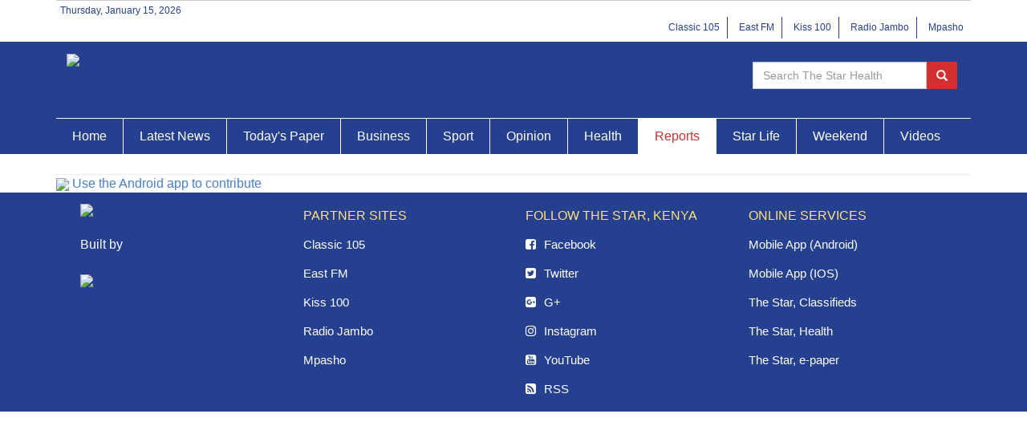

--- FILE ---
content_type: text/html; charset=UTF-8
request_url: http://reports.the-star.co.ke/archives/1886
body_size: 872
content:
<!doctype html>
<html>
<head>
  <meta charset="utf-8">
  <title>Cairns Women Cairns Girls Cairns Ladies Queensland, Australia | Star Reports</title>
  <base href="/">

  <meta name="viewport" content="width=device-width, initial-scale=1">
  <link rel="icon" type="image/x-icon" href="favicon.ico">
  <link
    href="http://cdnjs.cloudflare.com/ajax/libs/font-awesome/4.3.0/css/font-awesome.css"
    rel="stylesheet"  type='text/css'>
  <link href="http://creporter.wpenginepowered.com/wp-content/themes/ngStar/dist/styles.206e47ffb8cb4f8c3d0f.bundle.css" rel="stylesheet"/>
</head>
<body>
  <app-root>Loading...</app-root>
  <script type="text/javascript" src="http://creporter.wpenginepowered.com/wp-content/themes/ngStar/dist/inline.4a489effcc25785a5bf7.bundle.js"></script>
  <script type="text/javascript" src="http://creporter.wpenginepowered.com/wp-content/themes/ngStar/dist/polyfills.09b428c9cfd410ba9d77.bundle.js"></script>
  <script type="text/javascript" src="http://creporter.wpenginepowered.com/wp-content/themes/ngStar/dist/vendor.d23826da3d42df8f6d6e.bundle.js"></script>
  <script type="text/javascript" src="http://creporter.wpenginepowered.com/wp-content/themes/ngStar/dist/main.7f1fb47072e2f5715509.bundle.js"></script>
  <script>
  (function(i,s,o,g,r,a,m){i['GoogleAnalyticsObject']=r;i[r]=i[r]||function(){
  (i[r].q=i[r].q||[]).push(arguments)},i[r].l=1*new Date();a=s.createElement(o),
  m=s.getElementsByTagName(o)[0];a.async=1;a.src=g;m.parentNode.insertBefore(a,m)
  })(window,document,'script','https://www.google-analytics.com/analytics.js','ga');

 ga('create', 'UA-21433057-9', 'auto');
 ga('create', 'UA-44795600-11', 'auto', 'c4aTracker');
  ga('require', 'displayfeatures');
  ga('send', 'pageview');
  ga('c4aTracker.send', 'pageview');

</script>
</body>
</html>


--- FILE ---
content_type: application/javascript
request_url: http://creporter.wpenginepowered.com/wp-content/themes/ngStar/dist/main.7f1fb47072e2f5715509.bundle.js
body_size: 8193
content:
webpackJsonp([1,4],{"+XEq":function(l,n,u){"use strict";u.d(n,"a",function(){return t});var t=function(){function l(){}return l.prototype.ngOnInit=function(){},l.ctorParameters=function(){return[]},l}()},"+ir7":function(l,n,u){"use strict";var t=u("5oXY"),a=u("QQFE");u.d(n,"a",function(){return i});var i=function(){function l(l,n){this.route=l,this.wordpress=n}return l.prototype.ngOnInit=function(){var l=this;this.route.params.subscribe(function(n){l.id=n.id,console.log(l.id),l.wordpress.getSingleSubmission(l.id).subscribe(function(n){l.submission=n,l.content=l.submission.content,console.log(l.submission.content)},function(l){return console.log(l)})})},l.ctorParameters=function(){return[{type:t.a},{type:a.a}]},l}()},"/T7Z":function(l,n,u){"use strict";u.d(n,"a",function(){return t});var t=function(){function l(){}return l.prototype.ngOnInit=function(){},l.ctorParameters=function(){return[]},l}()},"/fcW":function(l,n){function u(l){throw new Error("Cannot find module '"+l+"'.")}u.keys=function(){return[]},u.resolve=u,l.exports=u,u.id="/fcW"},"0CNa":function(l,n,u){"use strict";u.d(n,"a",function(){return t});var t=function(){function l(){}return l.prototype.transform=function(l,n){if(n.length>0){for(var u=[],t=0,a=l;t<a.length;t++){var i=a[t];i.location[0].toString().toLowerCase()===n&&u.push(i)}return u}return l},l}()},1:function(l,n,u){l.exports=u("x35b")},"1A80":function(l,n,u){"use strict";function t(l){return e._25(0,[(l()(),e._26(0,null,null,1,"app-header",[],null,null,null,s.a,s.b)),e._27(114688,null,0,o.a,[],null,null),(l()(),e._28(null,["\n"])),(l()(),e._26(16777216,null,null,1,"router-outlet",[],null,null,null,null,null)),e._27(212992,null,0,r.y,[r.q,e.W,e.e,[8,null],e.T],null,null),(l()(),e._28(null,["\n"])),(l()(),e._26(0,null,null,1,"app-footer",[],null,null,null,_.a,_.b)),e._27(114688,null,0,c.a,[],null,null),(l()(),e._28(null,["\n"]))],function(l,n){l(n,1,0),l(n,4,0),l(n,7,0)},null)}function a(l){return e._25(0,[(l()(),e._26(0,null,null,1,"app-root",[],null,null,null,t,p)),e._27(49152,null,0,d.a,[],null,null)],null,null)}var i=u("Ni5f"),e=u("3j3K"),s=u("r8N4"),o=u("3avZ"),r=u("5oXY"),_=u("KXTW"),c=u("+XEq"),d=u("YWx4");u.d(n,"a",function(){return m});var f=[i.a],p=e._24({encapsulation:0,styles:f,data:{}}),m=e._29("app-root",d.a,a,{},{},[])},"26nN":function(l,n,u){"use strict";u.d(n,"a",function(){return t});var t=[""]},"3avZ":function(l,n,u){"use strict";u.d(n,"a",function(){return t});var t=function(){function l(){}return l.prototype.ngOnInit=function(){this.today=new Date},l.ctorParameters=function(){return[]},l}()},BbAr:function(l,n,u){"use strict";u.d(n,"a",function(){return t});var t=[""]},Gfhm:function(l,n,u){"use strict";u.d(n,"a",function(){return t});var t=[""]},Iksp:function(l,n,u){"use strict";var t=u("ndwB"),a=u("+ir7"),i=u("sufs");u.d(n,"a",function(){return e});var e=(t.a,a.a,i.a,function(){function l(){}return l}())},IlCY:function(l,n,u){"use strict";function t(l){return s._25(0,[(l()(),s._26(0,null,null,1,"app-assignment",[],null,null,null,o.a,o.b)),s._27(114688,null,0,r.a,[],{assignment:[0,"assignment"],count:[1,"count"]},null)],function(l,n){l(n,1,0,n.context.$implicit,n.context.index)},null)}function a(l){return s._25(0,[(l()(),s._26(0,null,null,1,"h3",[],null,null,null,null,null)),(l()(),s._28(null,["Assignments"])),(l()(),s._28(null,["\n"])),(l()(),s._26(0,null,null,0,"div",[["class","separator"]],null,null,null,null,null)),(l()(),s._28(null,["\n"])),(l()(),s._36(16777216,null,null,1,null,t)),s._27(802816,null,0,_.n,[s.W,s._7,s.l],{ngForOf:[0,"ngForOf"]},null),(l()(),s._28(null,["\n"]))],function(l,n){l(n,6,0,n.component.assignments)},null)}function i(l){return s._25(0,[(l()(),s._26(0,null,null,2,"app-assignments-list",[],null,null,null,a,m)),s._35(512,null,d.a,d.a,[f.i]),s._27(114688,null,0,c.a,[d.a],null,null)],function(l,n){l(n,2,0)},null)}var e=u("Gfhm"),s=u("3j3K"),o=u("cB9E"),r=u("/T7Z"),_=u("2Je8"),c=u("ghzx"),d=u("QQFE"),f=u("Fzro");u.d(n,"b",function(){return m}),n.a=a;var p=[e.a],m=s._24({encapsulation:0,styles:p,data:{}});s._29("app-assignments-list",c.a,i,{},{},[])},"J/Fw":function(l,n,u){"use strict";function t(l){return o._25(0,[(l()(),o._26(0,null,null,10,"div",[],null,null,null,null,null)),(l()(),o._28(null,["\n        "])),(l()(),o._26(0,null,null,6,"input",[["name","location"],["type","radio"]],[[2,"ng-untouched",null],[2,"ng-touched",null],[2,"ng-pristine",null],[2,"ng-dirty",null],[2,"ng-valid",null],[2,"ng-invalid",null],[2,"ng-pending",null]],[[null,"ngModelChange"],[null,"input"],[null,"blur"],[null,"compositionstart"],[null,"compositionend"],[null,"change"]],function(l,n,u){var t=!0,a=l.component;if("input"===n){t=!1!==o._33(l,3)._handleInput(u.target.value)&&t}if("blur"===n){t=!1!==o._33(l,3).onTouched()&&t}if("compositionstart"===n){t=!1!==o._33(l,3)._compositionStart()&&t}if("compositionend"===n){t=!1!==o._33(l,3)._compositionEnd(u.target.value)&&t}if("change"===n){t=!1!==o._33(l,4).onChange()&&t}if("blur"===n){t=!1!==o._33(l,4).onTouched()&&t}if("ngModelChange"===n){t=!1!==(a.location=u)&&t}return t},null,null)),o._27(16384,null,0,r.d,[o.O,o.P,[2,r.e]],null,null),o._27(212992,null,0,r.f,[o.O,o.P,r.a,o.v],{name:[0,"name"],value:[1,"value"]},null),o._35(1024,null,r.g,function(l,n){return[l,n]},[r.d,r.f]),o._27(671744,null,0,r.h,[[2,r.i],[8,null],[8,null],[2,r.g]],{name:[0,"name"],model:[1,"model"]},{update:"ngModelChange"}),o._35(2048,null,r.j,null,[r.h]),o._27(16384,null,0,r.k,[r.j],null,null),(l()(),o._28(null,[" ","\n      "])),o._31(1)],function(l,n){var u=n.component;l(n,4,0,"location",o._34(1,"",n.context.$implicit,"")),l(n,6,0,"location",u.location)},function(l,n){l(n,2,0,o._33(n,8).ngClassUntouched,o._33(n,8).ngClassTouched,o._33(n,8).ngClassPristine,o._33(n,8).ngClassDirty,o._33(n,8).ngClassValid,o._33(n,8).ngClassInvalid,o._33(n,8).ngClassPending),l(n,9,0,o._32(n,9,0,l(n,10,0,o._33(n.parent,0),n.context.$implicit)))})}function a(l){return o._25(0,[(l()(),o._26(0,null,null,1,"app-submission",[],null,null,null,_.a,_.b)),o._27(114688,null,0,c.a,[],{submission:[0,"submission"],count:[1,"count"]},null)],function(l,n){l(n,1,0,n.context.$implicit,n.context.index)},null)}function i(l){return o._25(0,[o._30(0,d.o,[]),o._30(0,f.a,[]),(l()(),o._26(0,null,null,40,"div",[["class","row"]],null,null,null,null,null)),(l()(),o._28(null,["\n  "])),(l()(),o._26(0,null,null,25,"div",[["class","col-md-4"]],null,null,null,null,null)),(l()(),o._28(null,["\n    "])),(l()(),o._26(0,null,null,1,"h3",[],null,null,null,null,null)),(l()(),o._28(null,["Counties"])),(l()(),o._28(null,["\n    "])),(l()(),o._26(0,null,null,0,"div",[["class","separator small-text"]],null,null,null,null,null)),(l()(),o._28(null,["\n    "])),(l()(),o._26(0,null,null,17,"form",[["novalidate",""]],[[2,"ng-untouched",null],[2,"ng-touched",null],[2,"ng-pristine",null],[2,"ng-dirty",null],[2,"ng-valid",null],[2,"ng-invalid",null],[2,"ng-pending",null]],[[null,"submit"],[null,"reset"]],function(l,n,u){var t=!0;if("submit"===n){t=!1!==o._33(l,13).onSubmit(u)&&t}if("reset"===n){t=!1!==o._33(l,13).onReset()&&t}return t},null,null)),o._27(16384,null,0,r.l,[],null,null),o._27(16384,[["f",4]],0,r.m,[[8,null],[8,null]],null,null),o._35(2048,null,r.i,null,[r.m]),o._27(16384,null,0,r.n,[r.i],null,null),(l()(),o._28(null,["\n      "])),(l()(),o._26(0,null,null,6,"input",[["name","location"],["type","radio"],["value",""]],[[2,"ng-untouched",null],[2,"ng-touched",null],[2,"ng-pristine",null],[2,"ng-dirty",null],[2,"ng-valid",null],[2,"ng-invalid",null],[2,"ng-pending",null]],[[null,"ngModelChange"],[null,"input"],[null,"blur"],[null,"compositionstart"],[null,"compositionend"],[null,"change"]],function(l,n,u){var t=!0,a=l.component;if("input"===n){t=!1!==o._33(l,18)._handleInput(u.target.value)&&t}if("blur"===n){t=!1!==o._33(l,18).onTouched()&&t}if("compositionstart"===n){t=!1!==o._33(l,18)._compositionStart()&&t}if("compositionend"===n){t=!1!==o._33(l,18)._compositionEnd(u.target.value)&&t}if("change"===n){t=!1!==o._33(l,19).onChange()&&t}if("blur"===n){t=!1!==o._33(l,19).onTouched()&&t}if("ngModelChange"===n){t=!1!==(a.location=u)&&t}return t},null,null)),o._27(16384,null,0,r.d,[o.O,o.P,[2,r.e]],null,null),o._27(212992,null,0,r.f,[o.O,o.P,r.a,o.v],{name:[0,"name"],value:[1,"value"]},null),o._35(1024,null,r.g,function(l,n){return[l,n]},[r.d,r.f]),o._27(671744,null,0,r.h,[[2,r.i],[8,null],[8,null],[2,r.g]],{name:[0,"name"],model:[1,"model"]},{update:"ngModelChange"}),o._35(2048,null,r.j,null,[r.h]),o._27(16384,null,0,r.k,[r.j],null,null),(l()(),o._28(null,[" All\n      "])),(l()(),o._36(16777216,null,null,1,null,t)),o._27(802816,null,0,d.n,[o.W,o._7,o.l],{ngForOf:[0,"ngForOf"]},null),(l()(),o._26(0,null,null,0,"br",[],null,null,null,null,null)),(l()(),o._28(null,["\n    "])),(l()(),o._28(null,["\n  "])),(l()(),o._28(null,["\n  "])),(l()(),o._26(0,null,null,10,"div",[["class","col-md-8"]],null,null,null,null,null)),(l()(),o._28(null,["\n    "])),(l()(),o._26(0,null,null,1,"h3",[],null,null,null,null,null)),(l()(),o._28(null,["Submissions"])),(l()(),o._28(null,["\n    "])),(l()(),o._26(0,null,null,0,"div",[["class","separator"]],null,null,null,null,null)),(l()(),o._28(null,["\n    "])),(l()(),o._36(16777216,null,null,2,null,a)),o._27(802816,null,0,d.n,[o.W,o._7,o.l],{ngForOf:[0,"ngForOf"]},null),o._31(2),(l()(),o._28(null,["\n  "])),(l()(),o._28(null,["\n\n"])),(l()(),o._28(null,["\n\n"]))],function(l,n){var u=n.component;l(n,19,0,"location",""),l(n,21,0,"location",u.location),l(n,26,0,u.counties),l(n,39,0,o._32(n,39,0,l(n,40,0,o._33(n,1),u.submissions,u.location)))},function(l,n){l(n,11,0,o._33(n,15).ngClassUntouched,o._33(n,15).ngClassTouched,o._33(n,15).ngClassPristine,o._33(n,15).ngClassDirty,o._33(n,15).ngClassValid,o._33(n,15).ngClassInvalid,o._33(n,15).ngClassPending),l(n,17,0,o._33(n,23).ngClassUntouched,o._33(n,23).ngClassTouched,o._33(n,23).ngClassPristine,o._33(n,23).ngClassDirty,o._33(n,23).ngClassValid,o._33(n,23).ngClassInvalid,o._33(n,23).ngClassPending)})}function e(l){return o._25(0,[(l()(),o._26(0,null,null,2,"app-submissions-list",[],null,null,null,i,v)),o._35(512,null,m.a,m.a,[h.i]),o._27(114688,null,0,p.a,[m.a],null,null)],function(l,n){l(n,2,0)},null)}var s=u("yPfF"),o=u("3j3K"),r=u("NVOs"),_=u("dwga"),c=u("qYr4"),d=u("2Je8"),f=u("0CNa"),p=u("cLsh"),m=u("QQFE"),h=u("Fzro");u.d(n,"b",function(){return v}),n.a=i;var g=[s.a],v=o._24({encapsulation:0,styles:g,data:{}});o._29("app-submissions-list",p.a,e,{},{},[])},"JUF+":function(l,n,u){"use strict";function t(l){return e._25(0,[e._30(0,s.a,[]),e._30(0,o.m,[]),(l()(),e._26(0,null,null,35,"div",[["class","container sub-detail"]],null,null,null,null,null)),(l()(),e._28(null,["\n  "])),(l()(),e._26(0,null,null,4,"div",[["class","container-fluid"]],null,null,null,null,null)),(l()(),e._28(null,["\n    "])),(l()(),e._26(0,null,null,1,"h3",[],null,null,null,null,null)),(l()(),e._28(null,["",""])),(l()(),e._28(null,["\n  "])),(l()(),e._28(null,["\n  "])),(l()(),e._26(0,null,null,12,"div",[["class","row"]],null,null,null,null,null)),(l()(),e._28(null,["\n    "])),(l()(),e._26(0,null,null,3,"div",[["class","col-md-6"]],null,null,null,null,null)),(l()(),e._28(null,["\n      "])),(l()(),e._26(0,null,null,0,"img",[["alt","Card image cap"],["class","card-img-top"]],[[8,"src",4]],null,null,null,null)),(l()(),e._28(null,["\n    "])),(l()(),e._28(null,["\n    "])),(l()(),e._26(0,null,null,4,"div",[["class","col-md-6"]],null,null,null,null,null)),(l()(),e._28(null,["\n      "])),(l()(),e._26(0,null,null,1,"p",[],null,null,null,null,null)),(l()(),e._28(null,["",""])),(l()(),e._28(null,["\n    "])),(l()(),e._28(null,["\n  "])),(l()(),e._28(null,["\n  "])),(l()(),e._26(0,null,null,0,"hr",[],null,null,null,null,null)),(l()(),e._28(null,["\n  "])),(l()(),e._26(0,null,null,0,"br",[],null,null,null,null,null)),(l()(),e._28(null,["\n  "])),(l()(),e._26(0,null,null,3,"div",[["class","post-date feature-main-date pull-left"]],null,null,null,null,null)),(l()(),e._26(0,null,null,0,"i",[["class","fa fa-clock-o"]],null,null,null,null,null)),(l()(),e._28(null,[" ",""])),e._31(1),(l()(),e._28(null,["\n  "])),(l()(),e._26(0,null,null,3,"div",[["class","post-date feature-main-date pull-right"]],null,null,null,null,null)),(l()(),e._26(0,null,null,0,"i",[["class","fa fa-user"]],null,null,null,null,null)),(l()(),e._28(null,[" ",""])),e._31(1),(l()(),e._28(null,["\n"])),(l()(),e._28(null,["\n"]))],null,function(l,n){var u=n.component;l(n,7,0,u.assignment.title),l(n,14,0,e._34(1,"",u.assignment.thumbnail,"")),l(n,20,0,u.assignment.content),l(n,30,0,e._32(n,30,0,l(n,31,0,e._33(n,0),u.assignment.deadline))),l(n,35,0,e._32(n,35,0,l(n,36,0,e._33(n,1),u.assignment.author_name)))})}function a(l){return e._25(0,[(l()(),e._26(0,null,null,2,"app-assignment-detail",[],null,null,null,t,p)),e._35(512,null,_.a,_.a,[c.i]),e._27(114688,null,0,r.a,[d.a,_.a],null,null)],function(l,n){l(n,2,0)},null)}var i=u("oqCv"),e=u("3j3K"),s=u("xGi1"),o=u("2Je8"),r=u("sufs"),_=u("QQFE"),c=u("Fzro"),d=u("5oXY");u.d(n,"a",function(){return m});var f=[i.a],p=e._24({encapsulation:0,styles:f,data:{}}),m=e._29("app-assignment-detail",r.a,a,{},{},[])},KXTW:function(l,n,u){"use strict";function t(l){return e._25(0,[(l()(),e._26(0,null,null,11,"div",[["class","container"]],null,null,null,null,null)),(l()(),e._28(null,["\n  "])),(l()(),e._26(0,null,null,0,"hr",[],null,null,null,null,null)),(l()(),e._28(null,["\n  "])),(l()(),e._26(0,null,null,6,"div",[["class","contrib_button"]],null,null,null,null,null)),(l()(),e._28(null,["\n    "])),(l()(),e._26(0,null,null,3,"a",[["href","https://play.google.com/store/apps/details?id=org.codeforafrica.citizenreporter.starreports"],["target","_blank"]],null,null,null,null,null)),(l()(),e._28(null,["\n      "])),(l()(),e._26(0,null,null,0,"img",[["src","http://res.cloudinary.com/hk2g31enw/image/upload/v1499180245/gplay_mc3omy.png"]],null,null,null,null,null)),(l()(),e._28(null,[" Use the Android app to contribute"])),(l()(),e._28(null,["\n  "])),(l()(),e._28(null,["\n"])),(l()(),e._28(null,["\n"])),(l()(),e._26(0,null,null,134,"footer",[["class","site-footer clearrfix"],["role","contentinfo"]],null,null,null,null,null)),(l()(),e._28(null,["\n  "])),(l()(),e._26(0,null,null,131,"div",[["class","footer-wrapper clearfix container"]],null,null,null,null,null)),(l()(),e._28(null,["\n    "])),(l()(),e._26(0,null,null,128,"div",[["class","row"],["id","footer"]],null,null,null,null,null)),(l()(),e._28(null,["\n\n      "])),(l()(),e._26(0,null,null,125,"div",[["class","col-md-12"]],null,null,null,null,null)),(l()(),e._28(null,["\n        "])),(l()(),e._26(0,null,null,122,"div",[["class","footer_inner"]],null,null,null,null,null)),(l()(),e._28(null,["\n          "])),(l()(),e._26(0,null,null,22,"div",[["class","col-md-3"]],null,null,null,null,null)),(l()(),e._28(null,["\n            "])),(l()(),e._26(0,null,null,3,"a",[["href","https://the-star.co.ke"]],null,null,null,null,null)),(l()(),e._28(null,["\n              "])),(l()(),e._26(0,null,null,0,"img",[["src","http://res.cloudinary.com/hk2g31enw/image/upload/v1499180245/logo-big_tvisho.png"]],null,null,null,null,null)),(l()(),e._28(null,["\n            "])),(l()(),e._28(null,["\n            "])),(l()(),e._26(0,null,null,0,"br",[["clear","all"]],null,null,null,null,null)),(l()(),e._28(null,["\n            "])),(l()(),e._26(0,null,null,0,"br",[["clear","all"]],null,null,null,null,null)),(l()(),e._28(null,["\n            "])),(l()(),e._26(0,null,null,10,"a",[["href","http://code4kenya.org"],["target","_blank"]],null,null,null,null,null)),(l()(),e._28(null,["\n              "])),(l()(),e._26(0,null,null,1,"span",[],null,null,null,null,null)),(l()(),e._28(null,["Built by "])),(l()(),e._28(null,["\n              "])),(l()(),e._26(0,null,null,0,"br",[["clear","all"]],null,null,null,null,null)),(l()(),e._28(null,["\n              "])),(l()(),e._26(0,null,null,0,"br",[["clear","all"]],null,null,null,null,null)),(l()(),e._28(null,["\n              "])),(l()(),e._26(0,null,null,0,"img",[["src","http://res.cloudinary.com/hk2g31enw/image/upload/v1499180245/cfk-logo_nivyjy.png"]],null,null,null,null,null)),(l()(),e._28(null,["\n            "])),(l()(),e._28(null,["\n          "])),(l()(),e._28(null,["\n\n          "])),(l()(),e._26(0,null,null,27,"div",[["class","col-md-3"]],null,null,null,null,null)),(l()(),e._28(null,["\n            "])),(l()(),e._26(0,null,null,1,"h4",[],null,null,null,null,null)),(l()(),e._28(null,["Partner sites"])),(l()(),e._28(null,["\n            "])),(l()(),e._26(0,null,null,21,"ul",[],null,null,null,null,null)),(l()(),e._28(null,["\n              "])),(l()(),e._26(0,null,null,2,"li",[],null,null,null,null,null)),(l()(),e._26(0,null,null,1,"a",[["href","http://classic105.com"]],null,null,null,null,null)),(l()(),e._28(null,["Classic 105"])),(l()(),e._28(null,["\n              "])),(l()(),e._26(0,null,null,2,"li",[],null,null,null,null,null)),(l()(),e._26(0,null,null,1,"a",[["href","http://eastfm.com"]],null,null,null,null,null)),(l()(),e._28(null,["East FM"])),(l()(),e._28(null,["\n              "])),(l()(),e._26(0,null,null,2,"li",[],null,null,null,null,null)),(l()(),e._26(0,null,null,1,"a",[["href","http://kiss100.co.ke/"]],null,null,null,null,null)),(l()(),e._28(null,["Kiss 100"])),(l()(),e._28(null,["\n              "])),(l()(),e._26(0,null,null,2,"li",[],null,null,null,null,null)),(l()(),e._26(0,null,null,1,"a",[["href","http://radiojambo.co.ke/"]],null,null,null,null,null)),(l()(),e._28(null,["Radio Jambo"])),(l()(),e._28(null,["\n              "])),(l()(),e._26(0,null,null,2,"li",[],null,null,null,null,null)),(l()(),e._26(0,null,null,1,"a",[["href","http:/mpasho.co.ke/"]],null,null,null,null,null)),(l()(),e._28(null,["Mpasho"])),(l()(),e._28(null,["\n            "])),(l()(),e._28(null,["\n          "])),(l()(),e._28(null,["\n          "])),(l()(),e._26(0,null,null,37,"div",[["class","col-md-3"]],null,null,null,null,null)),(l()(),e._28(null,["\n            "])),(l()(),e._26(0,null,null,1,"h4",[],null,null,null,null,null)),(l()(),e._28(null,["FOLLOW THE STAR, KENYA"])),(l()(),e._28(null,["\n            "])),(l()(),e._26(0,null,null,31,"ul",[],null,null,null,null,null)),(l()(),e._28(null,["\n              "])),(l()(),e._26(0,null,null,3,"li",[],null,null,null,null,null)),(l()(),e._26(0,null,null,2,"a",[["href","https://www.facebook.com/thestarkenya"]],null,null,null,null,null)),(l()(),e._26(0,null,null,0,"i",[["class","fa fa-facebook-square"]],null,null,null,null,null)),(l()(),e._28(null,["Facebook"])),(l()(),e._28(null,["\n              "])),(l()(),e._26(0,null,null,3,"li",[],null,null,null,null,null)),(l()(),e._26(0,null,null,2,"a",[["href","https://twitter.com/thestarkenya"]],null,null,null,null,null)),(l()(),e._26(0,null,null,0,"i",[["class","fa fa-twitter-square"]],null,null,null,null,null)),(l()(),e._28(null,["Twitter"])),(l()(),e._28(null,["\n              "])),(l()(),e._26(0,null,null,3,"li",[],null,null,null,null,null)),(l()(),e._26(0,null,null,2,"a",[["href","https://plus.google.com/u/0/102746437663153160461"]],null,null,null,null,null)),(l()(),e._26(0,null,null,0,"i",[["class","fa fa-google-plus-square"]],null,null,null,null,null)),(l()(),e._28(null,["G+"])),(l()(),e._28(null,["\n              "])),(l()(),e._26(0,null,null,3,"li",[],null,null,null,null,null)),(l()(),e._26(0,null,null,2,"a",[["href","https://instagram.com/thestarkenya"]],null,null,null,null,null)),(l()(),e._26(0,null,null,0,"i",[["class","fa fa-instagram"]],null,null,null,null,null)),(l()(),e._28(null,["Instagram"])),(l()(),e._28(null,["\n              "])),(l()(),e._26(0,null,null,3,"li",[],null,null,null,null,null)),(l()(),e._26(0,null,null,2,"a",[["href","https://www.youtube.com/channel/UC-aT2XsRXmTHxnCeUiMNvTw"]],null,null,null,null,null)),(l()(),e._26(0,null,null,0,"i",[["class","fa fa-youtube-square"]],null,null,null,null,null)),(l()(),e._28(null,["YouTube"])),(l()(),e._28(null,["\n              "])),(l()(),e._26(0,null,null,3,"li",[],null,null,null,null,null)),(l()(),e._26(0,null,null,2,"a",[["href","//www.the-star.co.ke/taxonomy/term/all/rss.xml"]],null,null,null,null,null)),(l()(),e._26(0,null,null,0,"i",[["class","fa fa-rss-square"]],null,null,null,null,null)),(l()(),e._28(null,["RSS"])),(l()(),e._28(null,["\n            "])),(l()(),e._28(null,["\n          "])),(l()(),e._28(null,["\n\n          "])),(l()(),e._26(0,null,null,27,"div",[["class","col-md-3"]],null,null,null,null,null)),(l()(),e._28(null,["\n            "])),(l()(),e._26(0,null,null,1,"h4",[],null,null,null,null,null)),(l()(),e._28(null,["Online services"])),(l()(),e._28(null,["\n            "])),(l()(),e._26(0,null,null,21,"ul",[],null,null,null,null,null)),(l()(),e._28(null,["\n              "])),(l()(),e._26(0,null,null,2,"li",[],null,null,null,null,null)),(l()(),e._26(0,null,null,1,"a",[["href","https://play.google.com/store/apps/details?id=ke.co.thestar.android.news"]],null,null,null,null,null)),(l()(),e._28(null,["Mobile App (Android)"])),(l()(),e._28(null,["\n              "])),(l()(),e._26(0,null,null,2,"li",[],null,null,null,null,null)),(l()(),e._26(0,null,null,1,"a",[["href","https://itunes.apple.com/app/the-star-kenya/id951491767"]],null,null,null,null,null)),(l()(),e._28(null,["Mobile App (IOS)"])),(l()(),e._28(null,["\n              "])),(l()(),e._26(0,null,null,2,"li",[],null,null,null,null,null)),(l()(),e._26(0,null,null,1,"a",[["href","http://www.starclassifieds.co.ke/"]],null,null,null,null,null)),(l()(),e._28(null,["The Star, Classifieds"])),(l()(),e._28(null,["\n              "])),(l()(),e._26(0,null,null,2,"li",[],null,null,null,null,null)),(l()(),e._26(0,null,null,1,"a",[["href","http://health.the-star.co.ke/"]],null,null,null,null,null)),(l()(),e._28(null,["The Star, Health"])),(l()(),e._28(null,["\n              "])),(l()(),e._26(0,null,null,2,"li",[],null,null,null,null,null)),(l()(),e._26(0,null,null,1,"a",[["href","http://www.thestarepaper.co.ke/"]],null,null,null,null,null)),(l()(),e._28(null,["The Star, e-paper"])),(l()(),e._28(null,["\n            "])),(l()(),e._28(null,["\n          "])),(l()(),e._28(null,["\n        "])),(l()(),e._28(null,["\n      "])),(l()(),e._28(null,["\n    "])),(l()(),e._28(null,["\n  "])),(l()(),e._28(null,["\n"])),(l()(),e._28(null,["\n"]))],null,null)}function a(l){return e._25(0,[(l()(),e._26(0,null,null,1,"app-footer",[],null,null,null,t,r)),e._27(114688,null,0,s.a,[],null,null)],function(l,n){l(n,1,0)},null)}var i=u("26nN"),e=u("3j3K"),s=u("+XEq");u.d(n,"b",function(){return r}),n.a=t;var o=[i.a],r=e._24({encapsulation:0,styles:o,data:{}});e._29("app-footer",s.a,a,{},{},[])},Ni5f:function(l,n,u){"use strict";u.d(n,"a",function(){return t});var t=[""]},QQFE:function(l,n,u){"use strict";var t=u("Fzro"),a=u("Gvdl");u.n(a);u.d(n,"a",function(){return i});var i=function(){function l(l){this._http=l,this.base_url="https://reports.the-star.co.ke/wp-json/crrest/v1/"}return l.prototype.getSubmissions=function(){return this._http.get(this.base_url+"submissions").map(function(l){return l.json()})},l.prototype.getAssignments=function(){return this._http.get(this.base_url+"assignments").map(function(l){return l.json().assignments})},l.prototype.getSingleAssignment=function(l){return this._http.get(this.base_url+"assignment/"+l).map(function(l){return l.json()})},l.prototype.getSingleSubmission=function(l){return this._http.get(this.base_url+"submission/"+l).map(function(l){return console.log(l),l.json()})},l.ctorParameters=function(){return[{type:t.i}]},l}()},VUE6:function(l,n,u){"use strict";function t(l){return e._25(0,[(l()(),e._26(0,null,null,20,"div",[["class","container"]],null,null,null,null,null)),(l()(),e._28(null,["\n  "])),(l()(),e._26(0,null,null,17,"div",[["class","row"]],null,null,null,null,null)),(l()(),e._28(null,["\n    "])),(l()(),e._26(0,null,null,0,"div",[["class","col-md-1"]],null,null,null,null,null)),(l()(),e._28(null,["\n    "])),(l()(),e._26(0,null,null,5,"div",[["class","col-md-6"]],null,null,null,null,null)),(l()(),e._28(null,["\n      "])),(l()(),e._26(0,null,null,2,"app-submissions-list",[],null,null,null,s.a,s.b)),e._35(512,null,o.a,o.a,[r.i]),e._27(114688,null,0,_.a,[o.a],null,null),(l()(),e._28(null,["\n    "])),(l()(),e._28(null,["\n    "])),(l()(),e._26(0,null,null,5,"div",[["class","col-md-4"]],null,null,null,null,null)),(l()(),e._28(null,["\n      "])),(l()(),e._26(0,null,null,2,"app-assignments-list",[],null,null,null,c.a,c.b)),e._35(512,null,o.a,o.a,[r.i]),e._27(114688,null,0,d.a,[o.a],null,null),(l()(),e._28(null,["\n    "])),(l()(),e._28(null,["\n  "])),(l()(),e._28(null,["\n"])),(l()(),e._28(null,["\n"]))],function(l,n){l(n,10,0),l(n,17,0)},null)}function a(l){return e._25(0,[(l()(),e._26(0,null,null,1,"app-main",[],null,null,null,t,m)),e._27(114688,null,0,f.a,[],null,null)],function(l,n){l(n,1,0)},null)}var i=u("Z0WF"),e=u("3j3K"),s=u("J/Fw"),o=u("QQFE"),r=u("Fzro"),_=u("cLsh"),c=u("IlCY"),d=u("ghzx"),f=u("ndwB");u.d(n,"a",function(){return h});var p=[i.a],m=e._24({encapsulation:0,styles:p,data:{}}),h=e._29("app-main",f.a,a,{},{},[])},YWx4:function(l,n,u){"use strict";u.d(n,"a",function(){return t});var t=function(){function l(){this.title="app works!"}return l}()},Z0WF:function(l,n,u){"use strict";u.d(n,"a",function(){return t});var t=[""]},"Z9+L":function(l,n,u){"use strict";u.d(n,"a",function(){return t});var t=[""]},cB9E:function(l,n,u){"use strict";function t(l){return e._25(0,[e._30(0,s.a,[]),(l()(),e._26(0,null,null,19,"div",[["class","card"]],null,null,null,null,null)),(l()(),e._26(0,null,null,17,"a",[],[[1,"target",0],[8,"href",4]],[[null,"click"]],function(l,n,u){var t=!0;if("click"===n){t=!1!==e._33(l,3).onClick(u.button,u.ctrlKey,u.metaKey,u.shiftKey)&&t}return t},null,null)),e._27(671744,null,0,o.z,[o.c,o.a,r.d],{routerLink:[0,"routerLink"]},null),e._37(2),(l()(),e._28(null,["\n  "])),(l()(),e._26(0,null,null,3,"div",[["class","card-header"]],[[2,"odd",null],[2,"even",null]],null,null,null,null)),(l()(),e._28(null,["\n  "])),(l()(),e._26(0,null,null,1,"h4",[["class","card-title"]],null,null,null,null,null)),(l()(),e._28(null,["",""])),(l()(),e._28(null,["\n  "])),(l()(),e._26(0,null,null,0,"img",[["alt","Card image cap"],["class","card-img-top"]],[[8,"src",4]],null,null,null,null)),(l()(),e._28(null,["\n  "])),(l()(),e._26(0,null,null,6,"div",[["class","card-block"]],null,null,null,null,null)),(l()(),e._28(null,["\n    "])),(l()(),e._26(0,null,null,3,"div",[["class","post-date feature-main-date"]],null,null,null,null,null)),(l()(),e._26(0,null,null,0,"i",[["class","fa fa-clock-o"]],null,null,null,null,null)),(l()(),e._28(null,[" ",""])),e._31(1),(l()(),e._28(null,["\n  "])),(l()(),e._28(null,["\n"])),(l()(),e._28(null,["\n"]))],function(l,n){l(n,3,0,l(n,4,0,"/assignment",n.component.assignment.assignment_id))},function(l,n){var u=n.component;l(n,2,0,e._33(n,3).target,e._33(n,3).href),l(n,6,0,u.count%2==1,u.count%2==0),l(n,9,0,u.assignment.title),l(n,11,0,e._34(1,"",u.assignment.thumbnail,"")),l(n,17,0,e._32(n,17,0,l(n,18,0,e._33(n,0),u.assignment.deadline)))})}function a(l){return e._25(0,[(l()(),e._26(0,null,null,1,"app-assignment",[],null,null,null,t,d)),e._27(114688,null,0,_.a,[],null,null)],function(l,n){l(n,1,0)},null)}var i=u("BbAr"),e=u("3j3K"),s=u("xGi1"),o=u("5oXY"),r=u("2Je8"),_=u("/T7Z");u.d(n,"b",function(){return d}),n.a=t;var c=[i.a],d=e._24({encapsulation:0,styles:c,data:{}});e._29("app-assignment",_.a,a,{assignment:"assignment",count:"count"},{},[])},cLsh:function(l,n,u){"use strict";var t=u("QQFE");u.d(n,"a",function(){return a});var a=function(){function l(l){this.wordpress=l,this.location="",this.counties=["nairobi","mombasa","kwale","kilifi","tana river","lamu","taita–taveta","garissa","wajir","marsabit","isiolo","meru","tharaka-nithi","embu","kitui","machakos","makueni","nyandarua","nyeri","kirinyaga","murang'a","kiambu","turkana","west Pokot","samburu","trans-nzoia","uasin gishu","elgeyo-marakwet","nandi","baringo","laikipia","nakuru","narok","kajiado","kericho","bomet","kakamega","vihiga","bungoma","busia","siaya","kisumu","homa Bay","migori","kisii","nyamira","mandera"]}return l.prototype.ngOnInit=function(){var l=this;this.wordpress.getSubmissions().subscribe(function(n){l.submissions=n,console.log(l.submissions)})},l.ctorParameters=function(){return[{type:t.a}]},l}()},dwga:function(l,n,u){"use strict";function t(l){return e._25(0,[e._30(0,s.o,[]),e._30(0,s.l,[e.h]),e._30(0,o.a,[]),(l()(),e._26(0,null,null,27,"div",[["class","card"]],null,null,null,null,null)),(l()(),e._26(0,null,null,25,"a",[],[[1,"target",0],[8,"href",4]],[[null,"click"]],function(l,n,u){var t=!0;if("click"===n){t=!1!==e._33(l,5).onClick(u.button,u.ctrlKey,u.metaKey,u.shiftKey)&&t}return t},null,null)),e._27(671744,null,0,r.z,[r.c,r.a,s.d],{routerLink:[0,"routerLink"]},null),e._37(2),(l()(),e._28(null,["\n\n  "])),(l()(),e._26(0,null,null,5,"div",[["class","card-header"]],[[2,"odd",null],[2,"even",null]],null,null,null,null)),(l()(),e._28(null,["\n    "])),(l()(),e._26(0,null,null,2,"h4",[],null,null,null,null,null)),(l()(),e._28(null,["",""])),e._31(1),(l()(),e._28(null,["\n  "])),(l()(),e._28(null,["\n  "])),(l()(),e._26(0,null,null,14,"div",[["class","card-block"]],null,null,null,null,null)),(l()(),e._28(null,["\n    "])),(l()(),e._26(0,null,null,5,"div",[["class","post-date feature-main-date pull-left"]],null,null,null,null,null)),(l()(),e._28(null,["\n      "])),(l()(),e._26(0,null,null,0,"i",[["class","fa fa-calendar"]],null,null,null,null,null)),(l()(),e._28(null,[" ","\n    "])),e._31(1),e._31(1),(l()(),e._28(null,["\n\n    "])),(l()(),e._26(0,null,null,4,"div",[["class","post-date feature-main-date pull-right"]],null,null,null,null,null)),(l()(),e._28(null,["\n      "])),(l()(),e._26(0,null,null,0,"i",[["class","fa fa-map-marker"]],null,null,null,null,null)),(l()(),e._28(null,[" ","\n    "])),e._31(1),(l()(),e._28(null,["\n\n  "])),(l()(),e._28(null,["\n"])),(l()(),e._28(null,["\n"]))],function(l,n){l(n,5,0,l(n,6,0,"/submission",n.component.submission.postid))},function(l,n){var u=n.component;l(n,4,0,e._33(n,5).target,e._33(n,5).href),l(n,8,0,u.count%2==1,u.count%2==0),l(n,11,0,e._32(n,11,0,l(n,12,0,e._33(n,0),u.submission.title))),l(n,20,0,e._32(n,20,0,l(n,22,0,e._33(n,1),e._32(n,20,0,l(n,21,0,e._33(n,2),u.submission.post_date))))),l(n,27,0,e._32(n,27,0,l(n,28,0,e._33(n,0),u.submission.location[0])))})}function a(l){return e._25(0,[(l()(),e._26(0,null,null,1,"app-submission",[],null,null,null,t,d)),e._27(114688,null,0,_.a,[],null,null)],function(l,n){l(n,1,0)},null)}var i=u("Z9+L"),e=u("3j3K"),s=u("2Je8"),o=u("dyKc"),r=u("5oXY"),_=u("qYr4");u.d(n,"b",function(){return d}),n.a=t;var c=[i.a],d=e._24({encapsulation:0,styles:c,data:{}});e._29("app-submission",_.a,a,{submission:"submission",count:"count"},{},[])},dyKc:function(l,n,u){"use strict";u.d(n,"a",function(){return t});var t=function(){function l(){}return l.prototype.transform=function(l){var n=l.replace(/(.+) (.+)/,"$1T$2Z");return new Date(n).getTime()},l}()},ejXO:function(l,n,u){"use strict";u.d(n,"a",function(){return t});var t=[""]},ghzx:function(l,n,u){"use strict";var t=u("QQFE");u.d(n,"a",function(){return a});var a=function(){function l(l){this.wordpress=l}return l.prototype.ngOnInit=function(){var l=this;this.wordpress.getAssignments().subscribe(function(n){l.assignments=n},function(l){return console.log(l)})},l.ctorParameters=function(){return[{type:t.a}]},l}()},"i+fr":function(l,n,u){"use strict";u.d(n,"a",function(){return t});var t=[""]},kZql:function(l,n,u){"use strict";u.d(n,"a",function(){return t});var t={production:!0}},kke6:function(l,n,u){"use strict";var t=u("3j3K"),a=u("Iksp"),i=u("YWx4"),e=u("VUE6"),s=u("kpYS"),o=u("JUF+"),r=u("1A80"),_=u("2Je8"),c=u("Qbdm"),d=u("NVOs"),f=u("Fzro"),p=u("5oXY"),m=u("ndwB"),h=u("+ir7"),g=u("sufs");u.d(n,"a",function(){return v});var v=t.b(a.a,[i.a],function(l){return t.c([t.d(512,t.e,t.f,[[8,[e.a,s.a,o.a,r.a]],[3,t.e],t.g]),t.d(5120,t.h,t.i,[[3,t.h]]),t.d(4608,_.a,_.b,[t.h]),t.d(5120,t.j,t.k,[]),t.d(5120,t.l,t.m,[]),t.d(5120,t.n,t.o,[]),t.d(4608,c.b,c.c,[c.d]),t.d(6144,t.p,null,[c.b]),t.d(4608,c.e,c.f,[]),t.d(5120,c.g,function(l,n,u,t){return[new c.h(l),new c.i(n),new c.j(u,t)]},[c.d,c.d,c.d,c.e]),t.d(4608,c.k,c.k,[c.g,t.q]),t.d(135680,c.l,c.l,[c.d]),t.d(4608,c.m,c.m,[c.k,c.l]),t.d(6144,t.r,null,[c.m]),t.d(6144,c.n,null,[c.l]),t.d(4608,t.s,t.s,[t.q]),t.d(4608,c.o,c.o,[c.d]),t.d(4608,c.p,c.p,[c.d]),t.d(4608,d.a,d.a,[]),t.d(4608,f.a,f.a,[]),t.d(4608,f.b,f.c,[]),t.d(5120,f.d,f.e,[]),t.d(4608,f.f,f.f,[f.a,f.b,f.d]),t.d(4608,f.g,f.h,[]),t.d(5120,f.i,f.j,[f.f,f.g]),t.d(5120,p.a,p.b,[p.c]),t.d(4608,p.d,p.d,[]),t.d(6144,p.e,null,[p.d]),t.d(135680,p.f,p.f,[p.c,t.t,t.u,t.v,p.e]),t.d(4608,p.g,p.g,[]),t.d(5120,p.h,p.i,[p.j]),t.d(5120,t.w,function(l){return[l]},[p.h]),t.d(512,_.c,_.c,[]),t.d(1024,t.x,c.q,[]),t.d(1024,t.y,function(){return[p.k()]},[]),t.d(512,p.j,p.j,[t.v]),t.d(1024,t.z,function(l,n,u){return[c.r(l,n),p.l(u)]},[[2,c.s],[2,t.y],p.j]),t.d(512,t.A,t.A,[[2,t.z]]),t.d(131584,t.B,t.B,[t.q,t.C,t.v,t.x,t.e,t.A]),t.d(2048,t.D,null,[t.B]),t.d(512,t.E,t.E,[t.D]),t.d(512,c.t,c.t,[[3,c.t]]),t.d(512,d.b,d.b,[]),t.d(512,d.c,d.c,[]),t.d(512,f.k,f.k,[]),t.d(1024,p.m,p.n,[[3,p.c]]),t.d(512,p.o,p.p,[]),t.d(512,p.q,p.q,[]),t.d(256,p.r,{},[]),t.d(1024,_.d,p.s,[_.e,[2,_.f],p.r]),t.d(512,_.g,_.g,[_.d]),t.d(512,t.u,t.u,[]),t.d(512,t.t,t.F,[t.u,[2,t.G]]),t.d(1024,p.t,function(){return[[{path:"",component:m.a},{path:"submission/:id",component:h.a},{path:"assignment/:id",component:g.a}]]},[]),t.d(1024,p.c,p.u,[t.D,p.o,p.q,_.g,t.v,t.t,t.u,p.t,p.r,[2,p.v],[2,p.w]]),t.d(512,p.x,p.x,[[2,p.m],[2,p.c]]),t.d(512,a.a,a.a,[])])})},kpYS:function(l,n,u){"use strict";function t(l){return e._25(0,[(l()(),e._26(0,null,null,0,"div",[["class","container sub-detail"]],[[8,"innerHTML",1]],null,null,null,null)),(l()(),e._28(null,["\n\n\n\n"]))],null,function(l,n){l(n,0,0,n.component.content)})}function a(l){return e._25(0,[(l()(),e._26(0,null,null,2,"app-submission-detail",[],null,null,null,t,d)),e._35(512,null,o.a,o.a,[r.i]),e._27(114688,null,0,s.a,[_.a,o.a],null,null)],function(l,n){l(n,2,0)},null)}var i=u("ejXO"),e=u("3j3K"),s=u("+ir7"),o=u("QQFE"),r=u("Fzro"),_=u("5oXY");u.d(n,"a",function(){return f});var c=[i.a],d=e._24({encapsulation:0,styles:c,data:{}}),f=e._29("app-submission-detail",s.a,a,{},{},[])},ndwB:function(l,n,u){"use strict";u.d(n,"a",function(){return t});var t=function(){function l(){}return l.prototype.ngOnInit=function(){},l.ctorParameters=function(){return[]},l}()},oqCv:function(l,n,u){"use strict";u.d(n,"a",function(){return t});var t=[""]},qYr4:function(l,n,u){"use strict";u.d(n,"a",function(){return t});var t=function(){function l(){}return l.prototype.ngOnInit=function(){},l.ctorParameters=function(){return[]},l}()},r8N4:function(l,n,u){"use strict";function t(l){return e._25(0,[e._30(0,s.l,[e.h]),(l()(),e._26(0,null,null,42,"div",[["class","container"]],null,null,null,null,null)),(l()(),e._28(null,["\n  "])),(l()(),e._26(0,null,null,39,"header",[["id","topbar"]],null,null,null,null,null)),(l()(),e._28(null,["\n    "])),(l()(),e._26(0,null,null,36,"div",[["class","container-fluid"]],null,null,null,null,null)),(l()(),e._28(null,["\n      "])),(l()(),e._26(0,null,null,33,"div",[["class","region region-top-navigation"]],null,null,null,null,null)),(l()(),e._28(null,["\n                "])),(l()(),e._26(0,null,null,2,"span",[["class","date"]],null,null,null,null,null)),(l()(),e._28(null,["","\n                "])),e._31(2),(l()(),e._28(null,["\n        "])),(l()(),e._26(0,null,null,26,"div",[["class","block block-menu block-odd"],["id","block-menu-menu-radiomenu"]],null,null,null,null,null)),(l()(),e._28(null,["\n\n          "])),(l()(),e._26(0,null,null,23,"div",[["class","content"]],null,null,null,null,null)),(l()(),e._28(null,["\n            "])),(l()(),e._26(0,null,null,20,"ul",[],null,null,null,null,null)),(l()(),e._26(0,null,null,2,"li",[["class","first leaf classic-105 mid-1819"]],null,null,null,null,null)),(l()(),e._26(0,null,null,1,"a",[["href","http://www.ustream.tv/channel/classic105-kenya?utm_campaign=JPER&utm_medium=FlashPlayer&utm_source=embed"],["target","_blank"],["title",""]],null,null,null,null,null)),(l()(),e._28(null,["Classic 105"])),(l()(),e._28(null,["\n              "])),(l()(),e._26(0,null,null,2,"li",[["class","leaf east-fm mid-1822"]],null,null,null,null,null)),(l()(),e._26(0,null,null,1,"a",[["href","http://www.ustream.tv/channel/east-fm?utm_campaign=JPER&utm_medium=FlashPlayer&utm_source=embed"],["target","_blank"],["title",""]],null,null,null,null,null)),(l()(),e._28(null,["East FM"])),(l()(),e._28(null,["\n              "])),(l()(),e._26(0,null,null,2,"li",[["class","leaf kiss-100 mid-1818"]],null,null,null,null,null)),(l()(),e._26(0,null,null,1,"a",[["href","http://www.ustream.tv/channel/kiss100-kenya?utm_campaign=JPER&utm_medium=FlashPlayer&utm_source=embed"],["target","_blank"],["title",""]],null,null,null,null,null)),(l()(),e._28(null,["Kiss 100"])),(l()(),e._28(null,["\n              "])),(l()(),e._26(0,null,null,2,"li",[["class","leaf radio-jambo mid-1820"]],null,null,null,null,null)),(l()(),e._26(0,null,null,1,"a",[["href","http://www.ustream.tv/channel/radiojambo-fm?utm_campaign=JPER&utm_medium=FlashPlayer&utm_source=embed"],["target","_blank"],["title",""]],null,null,null,null,null)),(l()(),e._28(null,["Radio Jambo"])),(l()(),e._28(null,["\n              "])),(l()(),e._26(0,null,null,2,"li",[["class","last leaf mpasho mid-1821"]],null,null,null,null,null)),(l()(),e._26(0,null,null,1,"a",[["href","http://mpasho.co.ke"],["target","_blank"],["title",""]],null,null,null,null,null)),(l()(),e._28(null,["Mpasho"])),(l()(),e._28(null,["\n            "])),(l()(),e._28(null,["\n          "])),(l()(),e._28(null,["\n\n        "])),(l()(),e._28(null,["\n      "])),(l()(),e._28(null,["\n    "])),(l()(),e._28(null,["\n  "])),(l()(),e._28(null,["\n"])),(l()(),e._28(null,["\n\n"])),(l()(),e._26(0,null,null,28,"div",[["class","row brand_section"]],null,null,null,null,null)),(l()(),e._28(null,["\n  "])),(l()(),e._26(0,null,null,25,"div",[["class","container"]],null,null,null,null,null)),(l()(),e._28(null,["\n    "])),(l()(),e._26(0,null,null,5,"div",[["class","col-sm-3 col-xs-12 logo text-center"]],null,null,null,null,null)),(l()(),e._28(null,["\n      "])),(l()(),e._26(0,null,null,2,"a",[["class","brand"],["href","/"]],null,null,null,null,null)),(l()(),e._26(0,null,null,0,"img",[["src","http://res.cloudinary.com/hk2g31enw/image/upload/v1499180245/logo-big_tvisho.png"]],null,null,null,null,null)),(l()(),e._28(null,[" "])),(l()(),e._28(null,["\n    "])),(l()(),e._28(null,["\n    "])),(l()(),e._26(0,null,null,1,"div",[["class","col-sm-6 col-xs-12 sms-section"]],null,null,null,null,null)),(l()(),e._28(null,["\n\n    "])),(l()(),e._28(null,["\n    "])),(l()(),e._26(0,null,null,12,"div",[["class","col-sm-3 col-xs-12 date-search"]],null,null,null,null,null)),(l()(),e._28(null,["\n      "])),(l()(),e._26(0,null,null,1,"div",[["class","date-section"]],null,null,null,null,null)),(l()(),e._28(null,["\n\n      "])),(l()(),e._28(null,["\n      "])),(l()(),e._26(0,null,null,6,"div",[["class","input-group"]],null,null,null,null,null)),(l()(),e._28(null,["\n        "])),(l()(),e._26(0,null,null,0,"input",[["aria-describedby","site_search_submit"],["class","form-control search"],["id","main_search"],["placeholder","Search The Star Health"],["type","text"]],null,null,null,null,null)),(l()(),e._28(null,["\n        "])),(l()(),e._26(0,null,null,1,"span",[["class","input-group-addon"],["id","site_search_submit"]],null,null,null,null,null)),(l()(),e._26(0,null,null,0,"span",[["aria-hidden","true"],["class","glyphicon glyphicon-search"]],null,null,null,null,null)),(l()(),e._28(null,["\n      "])),(l()(),e._28(null,["\n    "])),(l()(),e._28(null,["\n  "])),(l()(),e._28(null,["\n"])),(l()(),e._28(null,["\n\n"])),(l()(),e._26(0,null,null,93,"nav",[["class","navbar navbar-default"]],null,null,null,null,null)),(l()(),e._28(null,["\n  "])),(l()(),e._26(0,null,null,90,"div",[["class","container"]],null,null,null,null,null)),(l()(),e._28(null,["\n    "])),(l()(),e._28(null,["\n    "])),(l()(),e._26(0,null,null,13,"div",[["class","navbar-header"]],null,null,null,null,null)),(l()(),e._28(null,["\n      "])),(l()(),e._26(0,null,null,10,"button",[["aria-expanded","false"],["class","navbar-toggle collapsed"],["data-target","#bs-example-navbar-collapse-1"],["data-toggle","collapse"],["type","button"]],null,null,null,null,null)),(l()(),e._28(null,["\n        "])),(l()(),e._26(0,null,null,1,"span",[["class","sr-only"]],null,null,null,null,null)),(l()(),e._28(null,["Toggle navigation"])),(l()(),e._28(null,["\n        "])),(l()(),e._26(0,null,null,0,"span",[["class","icon-bar"]],null,null,null,null,null)),(l()(),e._28(null,["\n        "])),(l()(),e._26(0,null,null,0,"span",[["class","icon-bar"]],null,null,null,null,null)),(l()(),e._28(null,["\n        "])),(l()(),e._26(0,null,null,0,"span",[["class","icon-bar"]],null,null,null,null,null)),(l()(),e._28(null,["\n      "])),(l()(),e._28(null,["\n    "])),(l()(),e._28(null,["\n\n    "])),(l()(),e._28(null,["\n    "])),(l()(),e._26(0,null,null,70,"div",[["class","collapse navbar-collapse"],["id","bs-example-navbar-collapse-1"]],null,null,null,null,null)),(l()(),e._28(null,["\n      "])),(l()(),e._26(0,null,null,67,"ul",[["class","nav navbar-nav"],["id","navbar"]],null,null,null,null,null)),(l()(),e._28(null,["\n        "])),(l()(),e._26(0,null,null,4,"li",[["class",""]],null,null,null,null,null)),(l()(),e._28(null,["\n          "])),(l()(),e._26(0,null,null,1,"a",[["href","http://www.the-star.co.ke/"]],null,null,null,null,null)),(l()(),e._28(null,["Home"])),(l()(),e._28(null,["\n        "])),(l()(),e._28(null,["\n        "])),(l()(),e._26(0,null,null,4,"li",[["class",""]],null,null,null,null,null)),(l()(),e._28(null,["\n          "])),(l()(),e._26(0,null,null,1,"a",[["href","http://www.the-star.co.ke/news/latest-news_c401249"]],null,null,null,null,null)),(l()(),e._28(null,["Latest News"])),(l()(),e._28(null,["\n        "])),(l()(),e._28(null,["\n        "])),(l()(),e._26(0,null,null,4,"li",[["class",""]],null,null,null,null,null)),(l()(),e._28(null,["\n          "])),(l()(),e._26(0,null,null,1,"a",[["href","http://www.the-star.co.ke/news/national_c29654"]],null,null,null,null,null)),(l()(),e._28(null,["Today's Paper"])),(l()(),e._28(null,["\n        "])),(l()(),e._28(null,["\n        "])),(l()(),e._26(0,null,null,4,"li",[["class",""]],null,null,null,null,null)),(l()(),e._28(null,["\n          "])),(l()(),e._26(0,null,null,1,"a",[["href","http://www.the-star.co.ke/news/business_c29663"]],null,null,null,null,null)),(l()(),e._28(null,["Business"])),(l()(),e._28(null,["\n        "])),(l()(),e._28(null,["\n        "])),(l()(),e._26(0,null,null,4,"li",[["class",""]],null,null,null,null,null)),(l()(),e._28(null,["\n          "])),(l()(),e._26(0,null,null,1,"a",[["href","http://www.the-star.co.ke/news/sport_c29664"]],null,null,null,null,null)),(l()(),e._28(null,["Sport"])),(l()(),e._28(null,["\n        "])),(l()(),e._28(null,["\n        "])),(l()(),e._26(0,null,null,4,"li",[["class",""]],null,null,null,null,null)),(l()(),e._28(null,["\n          "])),(l()(),e._26(0,null,null,1,"a",[["href","http://www.the-star.co.ke/news/opinion_c29661"]],null,null,null,null,null)),(l()(),e._28(null,["Opinion"])),(l()(),e._28(null,["\n        "])),(l()(),e._28(null,["\n        "])),(l()(),e._26(0,null,null,4,"li",[["class",""]],null,null,null,null,null)),(l()(),e._28(null,["\n          "])),(l()(),e._26(0,null,null,1,"a",[["href","http://health.the-star.co.ke/"]],null,null,null,null,null)),(l()(),e._28(null,["Health"])),(l()(),e._28(null,["\n        "])),(l()(),e._28(null,["\n        "])),(l()(),e._26(0,null,null,4,"li",[["class","active"]],null,null,null,null,null)),(l()(),e._28(null,["\n          "])),(l()(),e._26(0,null,null,1,"a",[["href","http://reports.the-star.co.ke/"]],null,null,null,null,null)),(l()(),e._28(null,["Reports"])),(l()(),e._28(null,["\n        "])),(l()(),e._28(null,["\n        "])),(l()(),e._26(0,null,null,4,"li",[["class",""]],null,null,null,null,null)),(l()(),e._28(null,["\n          "])),(l()(),e._26(0,null,null,1,"a",[["href","http://www.the-star.co.ke/news/lifestyle_c29662"]],null,null,null,null,null)),(l()(),e._28(null,["Star Life"])),(l()(),e._28(null,["\n        "])),(l()(),e._28(null,["\n        "])),(l()(),e._26(0,null,null,4,"li",[["class",""]],null,null,null,null,null)),(l()(),e._28(null,["\n          "])),(l()(),e._26(0,null,null,1,"a",[["href","http://www.the-star.co.ke/news/sasa_c147383"]],null,null,null,null,null)),(l()(),e._28(null,["Weekend"])),(l()(),e._28(null,["\n        "])),(l()(),e._28(null,["\n        "])),(l()(),e._26(0,null,null,4,"li",[["class","last-item"]],null,null,null,null,null)),(l()(),e._28(null,["\n          "])),(l()(),e._26(0,null,null,1,"a",[["href","http://the-starvideos.co.ke/"],["target","_blank"]],null,null,null,null,null)),(l()(),e._28(null,["Videos"])),(l()(),e._28(null,["\n        "])),(l()(),e._28(null,["\n      "])),(l()(),e._28(null,["\n    "])),(l()(),e._28(null,["\n  "])),(l()(),e._28(null,["\n"])),(l()(),e._28(null,["\n"]))],null,function(l,n){var u=n.component;l(n,10,0,e._32(n,10,0,l(n,11,0,e._33(n,0),u.today,"fullDate")))})}function a(l){return e._25(0,[(l()(),e._26(0,null,null,1,"app-header",[],null,null,null,t,_)),e._27(114688,null,0,o.a,[],null,null)],function(l,n){l(n,1,0)},null)}var i=u("i+fr"),e=u("3j3K"),s=u("2Je8"),o=u("3avZ");u.d(n,"b",function(){return _}),n.a=t;var r=[i.a],_=e._24({encapsulation:0,styles:r,data:{}});e._29("app-header",o.a,a,{},{},[])},sufs:function(l,n,u){"use strict";var t=u("QQFE"),a=u("5oXY");u.d(n,"a",function(){return i});var i=function(){function l(l,n){this.route=l,this.wordpress=n}return l.prototype.ngOnInit=function(){var l=this;this.route.params.subscribe(function(n){l.id=n.id,console.log(l.id),l.wordpress.getSingleAssignment(l.id).subscribe(function(n){l.assignment=n,console.log(l.assignment.content)},function(l){return console.log(l)})})},l.ctorParameters=function(){return[{type:a.a},{type:t.a}]},l}()},x35b:function(l,n,u){"use strict";Object.defineProperty(n,"__esModule",{value:!0});var t=u("3j3K"),a=u("kZql"),i=u("Qbdm"),e=u("kke6");a.a.production&&u.i(t.a)(),u.i(i.a)().bootstrapModuleFactory(e.a)},xGi1:function(l,n,u){"use strict";u.d(n,"a",function(){return t});var t=function(){function l(){this.today=new Date}return l.prototype.transform=function(l){return 0===l.length?"Open Ended":l},l}()},yPfF:function(l,n,u){"use strict";u.d(n,"a",function(){return t});var t=[".small-text[_ngcontent-%COMP%]{font-size:x-small}"]}},[1]);